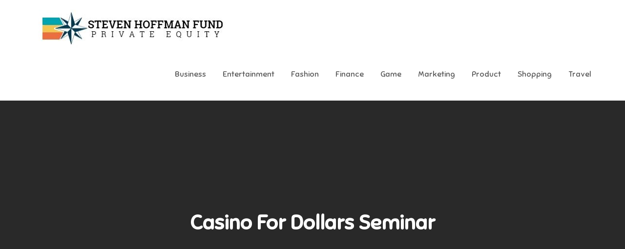

--- FILE ---
content_type: text/html; charset=UTF-8
request_url: https://stevenhoffmanfund.org/casino-for-dollars-seminar/
body_size: 8418
content:
<!DOCTYPE html> <html lang="en-US"><head>
	<meta charset="UTF-8">
	<meta name="viewport" content="width=device-width, initial-scale=1">
	<link rel="profile" href="https://gmpg.org/xfn/11">
	<link rel="pingback" href="https://stevenhoffmanfund.org/xmlrpc.php">
	
<title>Casino For Dollars Seminar &#8211; Steven Hoffman Fund</title>
<meta name='robots' content='max-image-preview:large' />
<link rel='dns-prefetch' href='//fonts.googleapis.com' />
<link rel="alternate" type="application/rss+xml" title="Steven Hoffman Fund &raquo; Feed" href="https://stevenhoffmanfund.org/feed/" />
<link rel="alternate" title="oEmbed (JSON)" type="application/json+oembed" href="https://stevenhoffmanfund.org/wp-json/oembed/1.0/embed?url=https%3A%2F%2Fstevenhoffmanfund.org%2Fcasino-for-dollars-seminar%2F" />
<link rel="alternate" title="oEmbed (XML)" type="text/xml+oembed" href="https://stevenhoffmanfund.org/wp-json/oembed/1.0/embed?url=https%3A%2F%2Fstevenhoffmanfund.org%2Fcasino-for-dollars-seminar%2F&#038;format=xml" />
<style id='wp-img-auto-sizes-contain-inline-css' type='text/css'>
img:is([sizes=auto i],[sizes^="auto," i]){contain-intrinsic-size:3000px 1500px}
/*# sourceURL=wp-img-auto-sizes-contain-inline-css */
</style>

<style id='wp-emoji-styles-inline-css' type='text/css'>

	img.wp-smiley, img.emoji {
		display: inline !important;
		border: none !important;
		box-shadow: none !important;
		height: 1em !important;
		width: 1em !important;
		margin: 0 0.07em !important;
		vertical-align: -0.1em !important;
		background: none !important;
		padding: 0 !important;
	}
/*# sourceURL=wp-emoji-styles-inline-css */
</style>
<link rel='stylesheet' id='wp-block-library-css' href='https://stevenhoffmanfund.org/wp-includes/css/dist/block-library/style.min.css?ver=6.9' type='text/css' media='all' />
<style id='global-styles-inline-css' type='text/css'>
:root{--wp--preset--aspect-ratio--square: 1;--wp--preset--aspect-ratio--4-3: 4/3;--wp--preset--aspect-ratio--3-4: 3/4;--wp--preset--aspect-ratio--3-2: 3/2;--wp--preset--aspect-ratio--2-3: 2/3;--wp--preset--aspect-ratio--16-9: 16/9;--wp--preset--aspect-ratio--9-16: 9/16;--wp--preset--color--black: #000000;--wp--preset--color--cyan-bluish-gray: #abb8c3;--wp--preset--color--white: #ffffff;--wp--preset--color--pale-pink: #f78da7;--wp--preset--color--vivid-red: #cf2e2e;--wp--preset--color--luminous-vivid-orange: #ff6900;--wp--preset--color--luminous-vivid-amber: #fcb900;--wp--preset--color--light-green-cyan: #7bdcb5;--wp--preset--color--vivid-green-cyan: #00d084;--wp--preset--color--pale-cyan-blue: #8ed1fc;--wp--preset--color--vivid-cyan-blue: #0693e3;--wp--preset--color--vivid-purple: #9b51e0;--wp--preset--color--tan: #E6DBAD;--wp--preset--color--yellow: #FDE64B;--wp--preset--color--orange: #ED7014;--wp--preset--color--red: #D0312D;--wp--preset--color--pink: #b565a7;--wp--preset--color--purple: #A32CC4;--wp--preset--color--blue: #3A43BA;--wp--preset--color--green: #3BB143;--wp--preset--color--brown: #231709;--wp--preset--color--grey: #6C626D;--wp--preset--gradient--vivid-cyan-blue-to-vivid-purple: linear-gradient(135deg,rgb(6,147,227) 0%,rgb(155,81,224) 100%);--wp--preset--gradient--light-green-cyan-to-vivid-green-cyan: linear-gradient(135deg,rgb(122,220,180) 0%,rgb(0,208,130) 100%);--wp--preset--gradient--luminous-vivid-amber-to-luminous-vivid-orange: linear-gradient(135deg,rgb(252,185,0) 0%,rgb(255,105,0) 100%);--wp--preset--gradient--luminous-vivid-orange-to-vivid-red: linear-gradient(135deg,rgb(255,105,0) 0%,rgb(207,46,46) 100%);--wp--preset--gradient--very-light-gray-to-cyan-bluish-gray: linear-gradient(135deg,rgb(238,238,238) 0%,rgb(169,184,195) 100%);--wp--preset--gradient--cool-to-warm-spectrum: linear-gradient(135deg,rgb(74,234,220) 0%,rgb(151,120,209) 20%,rgb(207,42,186) 40%,rgb(238,44,130) 60%,rgb(251,105,98) 80%,rgb(254,248,76) 100%);--wp--preset--gradient--blush-light-purple: linear-gradient(135deg,rgb(255,206,236) 0%,rgb(152,150,240) 100%);--wp--preset--gradient--blush-bordeaux: linear-gradient(135deg,rgb(254,205,165) 0%,rgb(254,45,45) 50%,rgb(107,0,62) 100%);--wp--preset--gradient--luminous-dusk: linear-gradient(135deg,rgb(255,203,112) 0%,rgb(199,81,192) 50%,rgb(65,88,208) 100%);--wp--preset--gradient--pale-ocean: linear-gradient(135deg,rgb(255,245,203) 0%,rgb(182,227,212) 50%,rgb(51,167,181) 100%);--wp--preset--gradient--electric-grass: linear-gradient(135deg,rgb(202,248,128) 0%,rgb(113,206,126) 100%);--wp--preset--gradient--midnight: linear-gradient(135deg,rgb(2,3,129) 0%,rgb(40,116,252) 100%);--wp--preset--font-size--small: 12px;--wp--preset--font-size--medium: 20px;--wp--preset--font-size--large: 36px;--wp--preset--font-size--x-large: 42px;--wp--preset--font-size--regular: 16px;--wp--preset--font-size--larger: 36px;--wp--preset--font-size--huge: 48px;--wp--preset--spacing--20: 0.44rem;--wp--preset--spacing--30: 0.67rem;--wp--preset--spacing--40: 1rem;--wp--preset--spacing--50: 1.5rem;--wp--preset--spacing--60: 2.25rem;--wp--preset--spacing--70: 3.38rem;--wp--preset--spacing--80: 5.06rem;--wp--preset--shadow--natural: 6px 6px 9px rgba(0, 0, 0, 0.2);--wp--preset--shadow--deep: 12px 12px 50px rgba(0, 0, 0, 0.4);--wp--preset--shadow--sharp: 6px 6px 0px rgba(0, 0, 0, 0.2);--wp--preset--shadow--outlined: 6px 6px 0px -3px rgb(255, 255, 255), 6px 6px rgb(0, 0, 0);--wp--preset--shadow--crisp: 6px 6px 0px rgb(0, 0, 0);}:where(.is-layout-flex){gap: 0.5em;}:where(.is-layout-grid){gap: 0.5em;}body .is-layout-flex{display: flex;}.is-layout-flex{flex-wrap: wrap;align-items: center;}.is-layout-flex > :is(*, div){margin: 0;}body .is-layout-grid{display: grid;}.is-layout-grid > :is(*, div){margin: 0;}:where(.wp-block-columns.is-layout-flex){gap: 2em;}:where(.wp-block-columns.is-layout-grid){gap: 2em;}:where(.wp-block-post-template.is-layout-flex){gap: 1.25em;}:where(.wp-block-post-template.is-layout-grid){gap: 1.25em;}.has-black-color{color: var(--wp--preset--color--black) !important;}.has-cyan-bluish-gray-color{color: var(--wp--preset--color--cyan-bluish-gray) !important;}.has-white-color{color: var(--wp--preset--color--white) !important;}.has-pale-pink-color{color: var(--wp--preset--color--pale-pink) !important;}.has-vivid-red-color{color: var(--wp--preset--color--vivid-red) !important;}.has-luminous-vivid-orange-color{color: var(--wp--preset--color--luminous-vivid-orange) !important;}.has-luminous-vivid-amber-color{color: var(--wp--preset--color--luminous-vivid-amber) !important;}.has-light-green-cyan-color{color: var(--wp--preset--color--light-green-cyan) !important;}.has-vivid-green-cyan-color{color: var(--wp--preset--color--vivid-green-cyan) !important;}.has-pale-cyan-blue-color{color: var(--wp--preset--color--pale-cyan-blue) !important;}.has-vivid-cyan-blue-color{color: var(--wp--preset--color--vivid-cyan-blue) !important;}.has-vivid-purple-color{color: var(--wp--preset--color--vivid-purple) !important;}.has-black-background-color{background-color: var(--wp--preset--color--black) !important;}.has-cyan-bluish-gray-background-color{background-color: var(--wp--preset--color--cyan-bluish-gray) !important;}.has-white-background-color{background-color: var(--wp--preset--color--white) !important;}.has-pale-pink-background-color{background-color: var(--wp--preset--color--pale-pink) !important;}.has-vivid-red-background-color{background-color: var(--wp--preset--color--vivid-red) !important;}.has-luminous-vivid-orange-background-color{background-color: var(--wp--preset--color--luminous-vivid-orange) !important;}.has-luminous-vivid-amber-background-color{background-color: var(--wp--preset--color--luminous-vivid-amber) !important;}.has-light-green-cyan-background-color{background-color: var(--wp--preset--color--light-green-cyan) !important;}.has-vivid-green-cyan-background-color{background-color: var(--wp--preset--color--vivid-green-cyan) !important;}.has-pale-cyan-blue-background-color{background-color: var(--wp--preset--color--pale-cyan-blue) !important;}.has-vivid-cyan-blue-background-color{background-color: var(--wp--preset--color--vivid-cyan-blue) !important;}.has-vivid-purple-background-color{background-color: var(--wp--preset--color--vivid-purple) !important;}.has-black-border-color{border-color: var(--wp--preset--color--black) !important;}.has-cyan-bluish-gray-border-color{border-color: var(--wp--preset--color--cyan-bluish-gray) !important;}.has-white-border-color{border-color: var(--wp--preset--color--white) !important;}.has-pale-pink-border-color{border-color: var(--wp--preset--color--pale-pink) !important;}.has-vivid-red-border-color{border-color: var(--wp--preset--color--vivid-red) !important;}.has-luminous-vivid-orange-border-color{border-color: var(--wp--preset--color--luminous-vivid-orange) !important;}.has-luminous-vivid-amber-border-color{border-color: var(--wp--preset--color--luminous-vivid-amber) !important;}.has-light-green-cyan-border-color{border-color: var(--wp--preset--color--light-green-cyan) !important;}.has-vivid-green-cyan-border-color{border-color: var(--wp--preset--color--vivid-green-cyan) !important;}.has-pale-cyan-blue-border-color{border-color: var(--wp--preset--color--pale-cyan-blue) !important;}.has-vivid-cyan-blue-border-color{border-color: var(--wp--preset--color--vivid-cyan-blue) !important;}.has-vivid-purple-border-color{border-color: var(--wp--preset--color--vivid-purple) !important;}.has-vivid-cyan-blue-to-vivid-purple-gradient-background{background: var(--wp--preset--gradient--vivid-cyan-blue-to-vivid-purple) !important;}.has-light-green-cyan-to-vivid-green-cyan-gradient-background{background: var(--wp--preset--gradient--light-green-cyan-to-vivid-green-cyan) !important;}.has-luminous-vivid-amber-to-luminous-vivid-orange-gradient-background{background: var(--wp--preset--gradient--luminous-vivid-amber-to-luminous-vivid-orange) !important;}.has-luminous-vivid-orange-to-vivid-red-gradient-background{background: var(--wp--preset--gradient--luminous-vivid-orange-to-vivid-red) !important;}.has-very-light-gray-to-cyan-bluish-gray-gradient-background{background: var(--wp--preset--gradient--very-light-gray-to-cyan-bluish-gray) !important;}.has-cool-to-warm-spectrum-gradient-background{background: var(--wp--preset--gradient--cool-to-warm-spectrum) !important;}.has-blush-light-purple-gradient-background{background: var(--wp--preset--gradient--blush-light-purple) !important;}.has-blush-bordeaux-gradient-background{background: var(--wp--preset--gradient--blush-bordeaux) !important;}.has-luminous-dusk-gradient-background{background: var(--wp--preset--gradient--luminous-dusk) !important;}.has-pale-ocean-gradient-background{background: var(--wp--preset--gradient--pale-ocean) !important;}.has-electric-grass-gradient-background{background: var(--wp--preset--gradient--electric-grass) !important;}.has-midnight-gradient-background{background: var(--wp--preset--gradient--midnight) !important;}.has-small-font-size{font-size: var(--wp--preset--font-size--small) !important;}.has-medium-font-size{font-size: var(--wp--preset--font-size--medium) !important;}.has-large-font-size{font-size: var(--wp--preset--font-size--large) !important;}.has-x-large-font-size{font-size: var(--wp--preset--font-size--x-large) !important;}
/*# sourceURL=global-styles-inline-css */
</style>

<style id='classic-theme-styles-inline-css' type='text/css'>
/*! This file is auto-generated */
.wp-block-button__link{color:#fff;background-color:#32373c;border-radius:9999px;box-shadow:none;text-decoration:none;padding:calc(.667em + 2px) calc(1.333em + 2px);font-size:1.125em}.wp-block-file__button{background:#32373c;color:#fff;text-decoration:none}
/*# sourceURL=/wp-includes/css/classic-themes.min.css */
</style>
<link rel='stylesheet' id='creativ-preschool-google-fonts-css' href='https://fonts.googleapis.com/css?family=Open+Sans%3A300%2C400%2C500%2C600%2C700%7CSniglet%3A400%7CShadows+Into+Light%3A400&#038;subset=latin%2Clatin-ext' type='text/css' media='all' />
<link rel='stylesheet' id='fontawesome-all-css' href='https://stevenhoffmanfund.org/wp-content/themes/creativ-preschool/assets/css/all.min.css?ver=4.7.0' type='text/css' media='all' />
<link rel='stylesheet' id='slick-theme-css-css' href='https://stevenhoffmanfund.org/wp-content/themes/creativ-preschool/assets/css/slick-theme.min.css?ver=v2.2.0' type='text/css' media='all' />
<link rel='stylesheet' id='slick-css-css' href='https://stevenhoffmanfund.org/wp-content/themes/creativ-preschool/assets/css/slick.min.css?ver=v1.8.0' type='text/css' media='all' />
<link rel='stylesheet' id='creativ-preschool-blocks-css' href='https://stevenhoffmanfund.org/wp-content/themes/creativ-preschool/assets/css/blocks.min.css?ver=6.9' type='text/css' media='all' />
<link rel='stylesheet' id='creativ-preschool-style-css' href='https://stevenhoffmanfund.org/wp-content/themes/creativ-preschool/style.css?ver=6.9' type='text/css' media='all' />
<style id='creativ-preschool-style-inline-css' type='text/css'>
.site-title,
		.site-description {
			position: absolute;
			clip: rect(1px, 1px, 1px, 1px);
		}
/*# sourceURL=creativ-preschool-style-inline-css */
</style>
<script type="text/javascript" src="https://stevenhoffmanfund.org/wp-includes/js/jquery/jquery.min.js?ver=3.7.1" id="jquery-core-js"></script>
<script type="text/javascript" src="https://stevenhoffmanfund.org/wp-includes/js/jquery/jquery-migrate.min.js?ver=3.4.1" id="jquery-migrate-js"></script>
<link rel="https://api.w.org/" href="https://stevenhoffmanfund.org/wp-json/" /><link rel="alternate" title="JSON" type="application/json" href="https://stevenhoffmanfund.org/wp-json/wp/v2/posts/1433" /><link rel="EditURI" type="application/rsd+xml" title="RSD" href="https://stevenhoffmanfund.org/xmlrpc.php?rsd" />
<meta name="generator" content="WordPress 6.9" />
<link rel="canonical" href="https://stevenhoffmanfund.org/casino-for-dollars-seminar/" />
<link rel='shortlink' href='https://stevenhoffmanfund.org/?p=1433' />
<link rel="icon" href="https://stevenhoffmanfund.org/wp-content/uploads/2023/04/cropped-Steven-Hoffman-Fund-1-32x32.jpg" sizes="32x32" />
<link rel="icon" href="https://stevenhoffmanfund.org/wp-content/uploads/2023/04/cropped-Steven-Hoffman-Fund-1-192x192.jpg" sizes="192x192" />
<link rel="apple-touch-icon" href="https://stevenhoffmanfund.org/wp-content/uploads/2023/04/cropped-Steven-Hoffman-Fund-1-180x180.jpg" />
<meta name="msapplication-TileImage" content="https://stevenhoffmanfund.org/wp-content/uploads/2023/04/cropped-Steven-Hoffman-Fund-1-270x270.jpg" />
		<style type="text/css" id="wp-custom-css">
			.site-info{display:none}		</style>
		</head>

<body class="wp-singular post-template-default single single-post postid-1433 single-format-standard wp-custom-logo wp-theme-creativ-preschool right-sidebar">

<div id="page" class="site"><a class="skip-link screen-reader-text" href="#content">Skip to content</a>		<header id="masthead" class="site-header" role="banner">    <div class="wrapper">
        <div class="site-branding">
            <div class="site-logo">
                                    <a href="https://stevenhoffmanfund.org/" class="custom-logo-link" rel="home"><img width="383" height="78" src="https://stevenhoffmanfund.org/wp-content/uploads/2023/04/cropped-Steven-Hoffman-Fund.jpg" class="custom-logo" alt="Steven Hoffman Fund" decoding="async" srcset="https://stevenhoffmanfund.org/wp-content/uploads/2023/04/cropped-Steven-Hoffman-Fund.jpg 383w, https://stevenhoffmanfund.org/wp-content/uploads/2023/04/cropped-Steven-Hoffman-Fund-300x61.jpg 300w" sizes="(max-width: 383px) 100vw, 383px" /></a>                            </div><!-- .site-logo -->

            <div id="site-identity">
                <h1 class="site-title">
                    <a href="https://stevenhoffmanfund.org/" rel="home">  Steven Hoffman Fund</a>
                </h1>

                                    <p class="site-description">Private Equity Businesses</p>
                            </div><!-- #site-identity -->
        </div> <!-- .site-branding -->

        <nav id="site-navigation" class="main-navigation" role="navigation" aria-label="Primary Menu">
            <button type="button" class="menu-toggle">
                <span class="icon-bar"></span>
                <span class="icon-bar"></span>
                <span class="icon-bar"></span>
            </button>

            <div class="menu-primary-container"><ul id="primary-menu" class="nav-menu"><li id="menu-item-1854" class="menu-item menu-item-type-taxonomy menu-item-object-category menu-item-1854"><a href="https://stevenhoffmanfund.org/category/business/">Business</a></li>
<li id="menu-item-1855" class="menu-item menu-item-type-taxonomy menu-item-object-category menu-item-1855"><a href="https://stevenhoffmanfund.org/category/entertainment/">Entertainment</a></li>
<li id="menu-item-1856" class="menu-item menu-item-type-taxonomy menu-item-object-category menu-item-1856"><a href="https://stevenhoffmanfund.org/category/fashion/">Fashion</a></li>
<li id="menu-item-1857" class="menu-item menu-item-type-taxonomy menu-item-object-category menu-item-1857"><a href="https://stevenhoffmanfund.org/category/finance/">Finance</a></li>
<li id="menu-item-1858" class="menu-item menu-item-type-taxonomy menu-item-object-category menu-item-1858"><a href="https://stevenhoffmanfund.org/category/game/">Game</a></li>
<li id="menu-item-1859" class="menu-item menu-item-type-taxonomy menu-item-object-category menu-item-1859"><a href="https://stevenhoffmanfund.org/category/marketing/">Marketing</a></li>
<li id="menu-item-1860" class="menu-item menu-item-type-taxonomy menu-item-object-category menu-item-1860"><a href="https://stevenhoffmanfund.org/category/product/">Product</a></li>
<li id="menu-item-1861" class="menu-item menu-item-type-taxonomy menu-item-object-category menu-item-1861"><a href="https://stevenhoffmanfund.org/category/shopping/">Shopping</a></li>
<li id="menu-item-1862" class="menu-item menu-item-type-taxonomy menu-item-object-category menu-item-1862"><a href="https://stevenhoffmanfund.org/category/travel/">Travel</a></li>
</ul></div>        </nav><!-- #site-navigation -->
    </div><!-- .wrapper -->
</header> <!-- header ends here -->	<div id="content" class="site-content">
	
        <div id="page-site-header" style="background-image: url('https://stevenhoffmanfund.org/wp-content/uploads/2021/09/ia_100000017475.jpg');">
            <div class="overlay"></div>
            <header class='page-header'>
                <div class="wrapper">
                    <h2 class="page-title">Casino For Dollars Seminar</h2>                </div><!-- .wrapper -->
            </header>
        </div><!-- #page-site-header -->
        <div class= "wrapper page-section">	<div id="primary" class="content-area">
		<main id="main" class="site-main" role="main">

		<article id="post-1433" class="post-1433 post type-post status-publish format-standard has-post-thumbnail hentry category-casino tag-slot-online">
	<div class="entry-meta">
		<span class="byline">By <span class="author vcard"><a href="https://stevenhoffmanfund.org/author/admin/" class="url" itemprop="url">admin</a></span></span><span class="date"><a href="https://stevenhoffmanfund.org/casino-for-dollars-seminar/" rel="bookmark"><time class="entry-date published updated" datetime="2021-01-30T11:18:09+00:00">January 30, 2021</time></a></span><span class="cat-links"><a href="https://stevenhoffmanfund.org/category/casino/" rel="category tag">Casino</a></span>	</div><!-- .entry-meta -->	
	<div class="entry-content">
		<p style="text-align: justify;">However, he makes sure not to win some huge cash because the casino in fees would get suspicious of him. This naturally heightens the suspicion which the securities at the casino had on Johnson. They try to chase and catch him, but since Johnson is in a position to predict the strikes, he escapes unharmed. Nonetheless, in most conditions, you will encounter a catch earlier than any funds might be released to you. Betting that you&#8217;ve discovered the relevance of getting plenty of shifting quotes, I bet you will get as many as you presumably can for the upcoming transfer. We aim to seek out all the best online Australian casinos to suggest them to our players.</p>
<p style="text-align: justify;">Due to this fact, search for casinos that have clean navigation and are suitable with your smartphone, laptop computer, or pill (Should you plan to play games even when you are on the go). Besides foiling the terrorist plan and saving tens of millions of lives, he has to save lots of the life of Liz, who will get captured by the terrorist within the latter half of the film. The way Johnson gets the suspicion, especially in the climax display screen the place you may see Johnson replicating in his thoughts the completely different routes he has to take to see where the terrorist has taken Liz. Regularly, Johnson gets this vision of assembly a girl at 8:09 is at a cafe. He commonly goes to the cafe to meet her as he feels she could be; his final life companion.</p>
<p style="text-align: justify;">Following him, FBI agent Ferris tries to negotiate with him and asks his assistant. However, he runs away from her as he knows what the result could be. Keen on his premonition skills is an <a href='https://situsrajabaccarat.com/'><strong>rajabaccarat</strong></a> FBI Agent Callie Ferris essayed by Julianne Moore. A revolutionary film that shows the impact of how a potential like premonition may change the long run. The blue water like crystal and the mushy sandy beaches are surrounded by dense forests. These are used especially for soccer and basketball. It does not matter whether or not you want to be a hockey handicapper, football handicapper, or baseball handicapper. Fairly often, we heard of individuals making enormous sums of cash from the various monetary markets, be it from stocks, options or futures, and we want we can do the same.</p>
			</div><!-- .entry-content -->
	                <div class="tags-links">

                    <span><a href="https://stevenhoffmanfund.org/tag/slot-online/">Slot Online</a></span>                </div><!-- .tags-links -->
        		
</article><!-- #post-## -->
	<nav class="navigation post-navigation" aria-label="Posts">
		<h2 class="screen-reader-text">Post navigation</h2>
		<div class="nav-links"><div class="nav-previous"><a href="https://stevenhoffmanfund.org/to-double-what-you-are-promoting/" rel="prev">To Double What You Are Promoting</a></div><div class="nav-next"><a href="https://stevenhoffmanfund.org/my-neighbor-totoro-merch-cheat-sheet/" rel="next">My Neighbor Totoro Merch Cheat Sheet</a></div></div>
	</nav>
		</main><!-- #main -->
	</div><!-- #primary -->

	<aside id="secondary" class="widget-area" role="complementary">
		<aside id="search-2" class="widget widget_search">
<form role="search" method="get" class="search-form" action="https://stevenhoffmanfund.org/">
    <label>
        <span class="screen-reader-text">Search for:</span>
        <input type="search" class="search-field" placeholder="Search ..." value="" name="s" title="Search for:" />
    </label>
    <button type="submit" class="search-submit" value="Search"><i class="fas fa-search"></i></button>
</form></aside>
		<aside id="recent-posts-2" class="widget widget_recent_entries">
		<h2 class="widget-title">Recent Posts</h2>
		<ul>
											<li>
					<a href="https://stevenhoffmanfund.org/exploring-the-talos-principle-merch-a-fans-ultimate-guide/">Exploring The Talos Principle Merch: A Fan&#8217;s Ultimate Guide</a>
									</li>
											<li>
					<a href="https://stevenhoffmanfund.org/inside-king-gnus-merch-store-discovering-exclusive-merchandise/">Inside King Gnu&#8217;s Merch Store: Discovering Exclusive Merchandise</a>
									</li>
											<li>
					<a href="https://stevenhoffmanfund.org/fluid-power-hydraulics-and-pneumatics-3rd-edition-engineering-applications/">Fluid Power Hydraulics and Pneumatics, 3rd Edition &#8211; Engineering Applications</a>
									</li>
											<li>
					<a href="https://stevenhoffmanfund.org/exploring-the-trend-dragon-is-dead-official-merchandise-unveiled/">Exploring the Trend: Dragon Is Dead Official Merchandise Unveiled</a>
									</li>
											<li>
					<a href="https://stevenhoffmanfund.org/elevate-your-style-lvndmark-official-merch-for-fashion-enthusiasts/">Elevate Your Style: Lvndmark Official Merch for Fashion Enthusiasts</a>
									</li>
					</ul>

		</aside><aside id="nav_menu-3" class="widget widget_nav_menu"><h2 class="widget-title">Categories</h2><div class="menu-primary-container"><ul id="menu-primary" class="menu"><li class="menu-item menu-item-type-taxonomy menu-item-object-category menu-item-1854"><a href="https://stevenhoffmanfund.org/category/business/">Business</a></li>
<li class="menu-item menu-item-type-taxonomy menu-item-object-category menu-item-1855"><a href="https://stevenhoffmanfund.org/category/entertainment/">Entertainment</a></li>
<li class="menu-item menu-item-type-taxonomy menu-item-object-category menu-item-1856"><a href="https://stevenhoffmanfund.org/category/fashion/">Fashion</a></li>
<li class="menu-item menu-item-type-taxonomy menu-item-object-category menu-item-1857"><a href="https://stevenhoffmanfund.org/category/finance/">Finance</a></li>
<li class="menu-item menu-item-type-taxonomy menu-item-object-category menu-item-1858"><a href="https://stevenhoffmanfund.org/category/game/">Game</a></li>
<li class="menu-item menu-item-type-taxonomy menu-item-object-category menu-item-1859"><a href="https://stevenhoffmanfund.org/category/marketing/">Marketing</a></li>
<li class="menu-item menu-item-type-taxonomy menu-item-object-category menu-item-1860"><a href="https://stevenhoffmanfund.org/category/product/">Product</a></li>
<li class="menu-item menu-item-type-taxonomy menu-item-object-category menu-item-1861"><a href="https://stevenhoffmanfund.org/category/shopping/">Shopping</a></li>
<li class="menu-item menu-item-type-taxonomy menu-item-object-category menu-item-1862"><a href="https://stevenhoffmanfund.org/category/travel/">Travel</a></li>
</ul></div></aside>	</aside><!-- #secondary -->
</div>		</div>
		<footer id="colophon" class="site-footer" role="contentinfo">    <img src="https://stevenhoffmanfund.org/wp-content/themes/creativ-preschool/assets/images/top-cloud-bg.png">       
    <div class="site-info">
                <div class="wrapper">
            <span class="copy-right">Copyright &copy; All rights reserved. Theme Creativ Preschoool by <a target="_blank" rel="designer" href="http://creativthemes.com/">Creativ Themes</a></span>
        </div><!-- .wrapper --> 
    </div> <!-- .site-info -->
    
  		</footer><div class="backtotop"><i class="fas fa-caret-up"></i></div><script type="speculationrules">
{"prefetch":[{"source":"document","where":{"and":[{"href_matches":"/*"},{"not":{"href_matches":["/wp-*.php","/wp-admin/*","/wp-content/uploads/*","/wp-content/*","/wp-content/plugins/*","/wp-content/themes/creativ-preschool/*","/*\\?(.+)"]}},{"not":{"selector_matches":"a[rel~=\"nofollow\"]"}},{"not":{"selector_matches":".no-prefetch, .no-prefetch a"}}]},"eagerness":"conservative"}]}
</script>
<script type="text/javascript" src="https://stevenhoffmanfund.org/wp-content/themes/creativ-preschool/assets/js/slick.min.js?ver=2017417" id="jquery-slick-js"></script>
<script type="text/javascript" src="https://stevenhoffmanfund.org/wp-content/themes/creativ-preschool/assets/js/jquery.matchHeight.min.js?ver=2017417" id="jquery-match-height-js"></script>
<script type="text/javascript" src="https://stevenhoffmanfund.org/wp-content/themes/creativ-preschool/assets/js/navigation.min.js?ver=20151215" id="creativ-preschool-navigation-js"></script>
<script type="text/javascript" src="https://stevenhoffmanfund.org/wp-content/themes/creativ-preschool/assets/js/skip-link-focus-fix.min.js?ver=20151215" id="creativ-preschool-skip-link-focus-fix-js"></script>
<script type="text/javascript" src="https://stevenhoffmanfund.org/wp-content/themes/creativ-preschool/assets/js/custom.min.js?ver=20151215" id="creativ-preschool-custom-js-js"></script>
<script id="wp-emoji-settings" type="application/json">
{"baseUrl":"https://s.w.org/images/core/emoji/17.0.2/72x72/","ext":".png","svgUrl":"https://s.w.org/images/core/emoji/17.0.2/svg/","svgExt":".svg","source":{"concatemoji":"https://stevenhoffmanfund.org/wp-includes/js/wp-emoji-release.min.js?ver=6.9"}}
</script>
<script type="module">
/* <![CDATA[ */
/*! This file is auto-generated */
const a=JSON.parse(document.getElementById("wp-emoji-settings").textContent),o=(window._wpemojiSettings=a,"wpEmojiSettingsSupports"),s=["flag","emoji"];function i(e){try{var t={supportTests:e,timestamp:(new Date).valueOf()};sessionStorage.setItem(o,JSON.stringify(t))}catch(e){}}function c(e,t,n){e.clearRect(0,0,e.canvas.width,e.canvas.height),e.fillText(t,0,0);t=new Uint32Array(e.getImageData(0,0,e.canvas.width,e.canvas.height).data);e.clearRect(0,0,e.canvas.width,e.canvas.height),e.fillText(n,0,0);const a=new Uint32Array(e.getImageData(0,0,e.canvas.width,e.canvas.height).data);return t.every((e,t)=>e===a[t])}function p(e,t){e.clearRect(0,0,e.canvas.width,e.canvas.height),e.fillText(t,0,0);var n=e.getImageData(16,16,1,1);for(let e=0;e<n.data.length;e++)if(0!==n.data[e])return!1;return!0}function u(e,t,n,a){switch(t){case"flag":return n(e,"\ud83c\udff3\ufe0f\u200d\u26a7\ufe0f","\ud83c\udff3\ufe0f\u200b\u26a7\ufe0f")?!1:!n(e,"\ud83c\udde8\ud83c\uddf6","\ud83c\udde8\u200b\ud83c\uddf6")&&!n(e,"\ud83c\udff4\udb40\udc67\udb40\udc62\udb40\udc65\udb40\udc6e\udb40\udc67\udb40\udc7f","\ud83c\udff4\u200b\udb40\udc67\u200b\udb40\udc62\u200b\udb40\udc65\u200b\udb40\udc6e\u200b\udb40\udc67\u200b\udb40\udc7f");case"emoji":return!a(e,"\ud83e\u1fac8")}return!1}function f(e,t,n,a){let r;const o=(r="undefined"!=typeof WorkerGlobalScope&&self instanceof WorkerGlobalScope?new OffscreenCanvas(300,150):document.createElement("canvas")).getContext("2d",{willReadFrequently:!0}),s=(o.textBaseline="top",o.font="600 32px Arial",{});return e.forEach(e=>{s[e]=t(o,e,n,a)}),s}function r(e){var t=document.createElement("script");t.src=e,t.defer=!0,document.head.appendChild(t)}a.supports={everything:!0,everythingExceptFlag:!0},new Promise(t=>{let n=function(){try{var e=JSON.parse(sessionStorage.getItem(o));if("object"==typeof e&&"number"==typeof e.timestamp&&(new Date).valueOf()<e.timestamp+604800&&"object"==typeof e.supportTests)return e.supportTests}catch(e){}return null}();if(!n){if("undefined"!=typeof Worker&&"undefined"!=typeof OffscreenCanvas&&"undefined"!=typeof URL&&URL.createObjectURL&&"undefined"!=typeof Blob)try{var e="postMessage("+f.toString()+"("+[JSON.stringify(s),u.toString(),c.toString(),p.toString()].join(",")+"));",a=new Blob([e],{type:"text/javascript"});const r=new Worker(URL.createObjectURL(a),{name:"wpTestEmojiSupports"});return void(r.onmessage=e=>{i(n=e.data),r.terminate(),t(n)})}catch(e){}i(n=f(s,u,c,p))}t(n)}).then(e=>{for(const n in e)a.supports[n]=e[n],a.supports.everything=a.supports.everything&&a.supports[n],"flag"!==n&&(a.supports.everythingExceptFlag=a.supports.everythingExceptFlag&&a.supports[n]);var t;a.supports.everythingExceptFlag=a.supports.everythingExceptFlag&&!a.supports.flag,a.supports.everything||((t=a.source||{}).concatemoji?r(t.concatemoji):t.wpemoji&&t.twemoji&&(r(t.twemoji),r(t.wpemoji)))});
//# sourceURL=https://stevenhoffmanfund.org/wp-includes/js/wp-emoji-loader.min.js
/* ]]> */
</script>

<script defer src="https://static.cloudflareinsights.com/beacon.min.js/vcd15cbe7772f49c399c6a5babf22c1241717689176015" integrity="sha512-ZpsOmlRQV6y907TI0dKBHq9Md29nnaEIPlkf84rnaERnq6zvWvPUqr2ft8M1aS28oN72PdrCzSjY4U6VaAw1EQ==" data-cf-beacon='{"version":"2024.11.0","token":"735a952a10054d578edf51281d7a2972","r":1,"server_timing":{"name":{"cfCacheStatus":true,"cfEdge":true,"cfExtPri":true,"cfL4":true,"cfOrigin":true,"cfSpeedBrain":true},"location_startswith":null}}' crossorigin="anonymous"></script>
</body>  
</html>

<!-- Page cached by LiteSpeed Cache 7.7 on 2026-01-22 14:17:08 -->